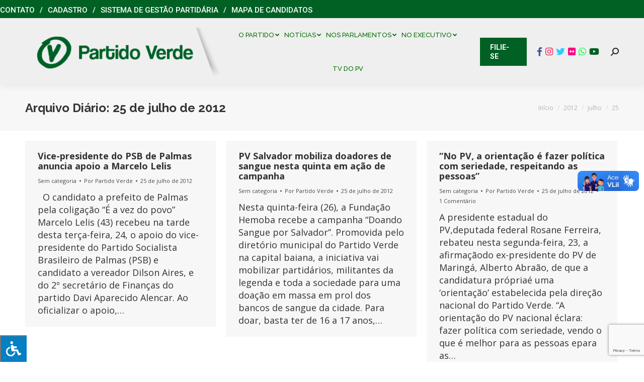

--- FILE ---
content_type: text/html; charset=utf-8
request_url: https://www.google.com/recaptcha/api2/anchor?ar=1&k=6LeknbIUAAAAAAQX85YS76GFGPkbgvfvwRc2_wsp&co=aHR0cHM6Ly9wdi5vcmcuYnI6NDQz&hl=en&v=PoyoqOPhxBO7pBk68S4YbpHZ&size=invisible&anchor-ms=20000&execute-ms=30000&cb=eng8g87hrr50
body_size: 48620
content:
<!DOCTYPE HTML><html dir="ltr" lang="en"><head><meta http-equiv="Content-Type" content="text/html; charset=UTF-8">
<meta http-equiv="X-UA-Compatible" content="IE=edge">
<title>reCAPTCHA</title>
<style type="text/css">
/* cyrillic-ext */
@font-face {
  font-family: 'Roboto';
  font-style: normal;
  font-weight: 400;
  font-stretch: 100%;
  src: url(//fonts.gstatic.com/s/roboto/v48/KFO7CnqEu92Fr1ME7kSn66aGLdTylUAMa3GUBHMdazTgWw.woff2) format('woff2');
  unicode-range: U+0460-052F, U+1C80-1C8A, U+20B4, U+2DE0-2DFF, U+A640-A69F, U+FE2E-FE2F;
}
/* cyrillic */
@font-face {
  font-family: 'Roboto';
  font-style: normal;
  font-weight: 400;
  font-stretch: 100%;
  src: url(//fonts.gstatic.com/s/roboto/v48/KFO7CnqEu92Fr1ME7kSn66aGLdTylUAMa3iUBHMdazTgWw.woff2) format('woff2');
  unicode-range: U+0301, U+0400-045F, U+0490-0491, U+04B0-04B1, U+2116;
}
/* greek-ext */
@font-face {
  font-family: 'Roboto';
  font-style: normal;
  font-weight: 400;
  font-stretch: 100%;
  src: url(//fonts.gstatic.com/s/roboto/v48/KFO7CnqEu92Fr1ME7kSn66aGLdTylUAMa3CUBHMdazTgWw.woff2) format('woff2');
  unicode-range: U+1F00-1FFF;
}
/* greek */
@font-face {
  font-family: 'Roboto';
  font-style: normal;
  font-weight: 400;
  font-stretch: 100%;
  src: url(//fonts.gstatic.com/s/roboto/v48/KFO7CnqEu92Fr1ME7kSn66aGLdTylUAMa3-UBHMdazTgWw.woff2) format('woff2');
  unicode-range: U+0370-0377, U+037A-037F, U+0384-038A, U+038C, U+038E-03A1, U+03A3-03FF;
}
/* math */
@font-face {
  font-family: 'Roboto';
  font-style: normal;
  font-weight: 400;
  font-stretch: 100%;
  src: url(//fonts.gstatic.com/s/roboto/v48/KFO7CnqEu92Fr1ME7kSn66aGLdTylUAMawCUBHMdazTgWw.woff2) format('woff2');
  unicode-range: U+0302-0303, U+0305, U+0307-0308, U+0310, U+0312, U+0315, U+031A, U+0326-0327, U+032C, U+032F-0330, U+0332-0333, U+0338, U+033A, U+0346, U+034D, U+0391-03A1, U+03A3-03A9, U+03B1-03C9, U+03D1, U+03D5-03D6, U+03F0-03F1, U+03F4-03F5, U+2016-2017, U+2034-2038, U+203C, U+2040, U+2043, U+2047, U+2050, U+2057, U+205F, U+2070-2071, U+2074-208E, U+2090-209C, U+20D0-20DC, U+20E1, U+20E5-20EF, U+2100-2112, U+2114-2115, U+2117-2121, U+2123-214F, U+2190, U+2192, U+2194-21AE, U+21B0-21E5, U+21F1-21F2, U+21F4-2211, U+2213-2214, U+2216-22FF, U+2308-230B, U+2310, U+2319, U+231C-2321, U+2336-237A, U+237C, U+2395, U+239B-23B7, U+23D0, U+23DC-23E1, U+2474-2475, U+25AF, U+25B3, U+25B7, U+25BD, U+25C1, U+25CA, U+25CC, U+25FB, U+266D-266F, U+27C0-27FF, U+2900-2AFF, U+2B0E-2B11, U+2B30-2B4C, U+2BFE, U+3030, U+FF5B, U+FF5D, U+1D400-1D7FF, U+1EE00-1EEFF;
}
/* symbols */
@font-face {
  font-family: 'Roboto';
  font-style: normal;
  font-weight: 400;
  font-stretch: 100%;
  src: url(//fonts.gstatic.com/s/roboto/v48/KFO7CnqEu92Fr1ME7kSn66aGLdTylUAMaxKUBHMdazTgWw.woff2) format('woff2');
  unicode-range: U+0001-000C, U+000E-001F, U+007F-009F, U+20DD-20E0, U+20E2-20E4, U+2150-218F, U+2190, U+2192, U+2194-2199, U+21AF, U+21E6-21F0, U+21F3, U+2218-2219, U+2299, U+22C4-22C6, U+2300-243F, U+2440-244A, U+2460-24FF, U+25A0-27BF, U+2800-28FF, U+2921-2922, U+2981, U+29BF, U+29EB, U+2B00-2BFF, U+4DC0-4DFF, U+FFF9-FFFB, U+10140-1018E, U+10190-1019C, U+101A0, U+101D0-101FD, U+102E0-102FB, U+10E60-10E7E, U+1D2C0-1D2D3, U+1D2E0-1D37F, U+1F000-1F0FF, U+1F100-1F1AD, U+1F1E6-1F1FF, U+1F30D-1F30F, U+1F315, U+1F31C, U+1F31E, U+1F320-1F32C, U+1F336, U+1F378, U+1F37D, U+1F382, U+1F393-1F39F, U+1F3A7-1F3A8, U+1F3AC-1F3AF, U+1F3C2, U+1F3C4-1F3C6, U+1F3CA-1F3CE, U+1F3D4-1F3E0, U+1F3ED, U+1F3F1-1F3F3, U+1F3F5-1F3F7, U+1F408, U+1F415, U+1F41F, U+1F426, U+1F43F, U+1F441-1F442, U+1F444, U+1F446-1F449, U+1F44C-1F44E, U+1F453, U+1F46A, U+1F47D, U+1F4A3, U+1F4B0, U+1F4B3, U+1F4B9, U+1F4BB, U+1F4BF, U+1F4C8-1F4CB, U+1F4D6, U+1F4DA, U+1F4DF, U+1F4E3-1F4E6, U+1F4EA-1F4ED, U+1F4F7, U+1F4F9-1F4FB, U+1F4FD-1F4FE, U+1F503, U+1F507-1F50B, U+1F50D, U+1F512-1F513, U+1F53E-1F54A, U+1F54F-1F5FA, U+1F610, U+1F650-1F67F, U+1F687, U+1F68D, U+1F691, U+1F694, U+1F698, U+1F6AD, U+1F6B2, U+1F6B9-1F6BA, U+1F6BC, U+1F6C6-1F6CF, U+1F6D3-1F6D7, U+1F6E0-1F6EA, U+1F6F0-1F6F3, U+1F6F7-1F6FC, U+1F700-1F7FF, U+1F800-1F80B, U+1F810-1F847, U+1F850-1F859, U+1F860-1F887, U+1F890-1F8AD, U+1F8B0-1F8BB, U+1F8C0-1F8C1, U+1F900-1F90B, U+1F93B, U+1F946, U+1F984, U+1F996, U+1F9E9, U+1FA00-1FA6F, U+1FA70-1FA7C, U+1FA80-1FA89, U+1FA8F-1FAC6, U+1FACE-1FADC, U+1FADF-1FAE9, U+1FAF0-1FAF8, U+1FB00-1FBFF;
}
/* vietnamese */
@font-face {
  font-family: 'Roboto';
  font-style: normal;
  font-weight: 400;
  font-stretch: 100%;
  src: url(//fonts.gstatic.com/s/roboto/v48/KFO7CnqEu92Fr1ME7kSn66aGLdTylUAMa3OUBHMdazTgWw.woff2) format('woff2');
  unicode-range: U+0102-0103, U+0110-0111, U+0128-0129, U+0168-0169, U+01A0-01A1, U+01AF-01B0, U+0300-0301, U+0303-0304, U+0308-0309, U+0323, U+0329, U+1EA0-1EF9, U+20AB;
}
/* latin-ext */
@font-face {
  font-family: 'Roboto';
  font-style: normal;
  font-weight: 400;
  font-stretch: 100%;
  src: url(//fonts.gstatic.com/s/roboto/v48/KFO7CnqEu92Fr1ME7kSn66aGLdTylUAMa3KUBHMdazTgWw.woff2) format('woff2');
  unicode-range: U+0100-02BA, U+02BD-02C5, U+02C7-02CC, U+02CE-02D7, U+02DD-02FF, U+0304, U+0308, U+0329, U+1D00-1DBF, U+1E00-1E9F, U+1EF2-1EFF, U+2020, U+20A0-20AB, U+20AD-20C0, U+2113, U+2C60-2C7F, U+A720-A7FF;
}
/* latin */
@font-face {
  font-family: 'Roboto';
  font-style: normal;
  font-weight: 400;
  font-stretch: 100%;
  src: url(//fonts.gstatic.com/s/roboto/v48/KFO7CnqEu92Fr1ME7kSn66aGLdTylUAMa3yUBHMdazQ.woff2) format('woff2');
  unicode-range: U+0000-00FF, U+0131, U+0152-0153, U+02BB-02BC, U+02C6, U+02DA, U+02DC, U+0304, U+0308, U+0329, U+2000-206F, U+20AC, U+2122, U+2191, U+2193, U+2212, U+2215, U+FEFF, U+FFFD;
}
/* cyrillic-ext */
@font-face {
  font-family: 'Roboto';
  font-style: normal;
  font-weight: 500;
  font-stretch: 100%;
  src: url(//fonts.gstatic.com/s/roboto/v48/KFO7CnqEu92Fr1ME7kSn66aGLdTylUAMa3GUBHMdazTgWw.woff2) format('woff2');
  unicode-range: U+0460-052F, U+1C80-1C8A, U+20B4, U+2DE0-2DFF, U+A640-A69F, U+FE2E-FE2F;
}
/* cyrillic */
@font-face {
  font-family: 'Roboto';
  font-style: normal;
  font-weight: 500;
  font-stretch: 100%;
  src: url(//fonts.gstatic.com/s/roboto/v48/KFO7CnqEu92Fr1ME7kSn66aGLdTylUAMa3iUBHMdazTgWw.woff2) format('woff2');
  unicode-range: U+0301, U+0400-045F, U+0490-0491, U+04B0-04B1, U+2116;
}
/* greek-ext */
@font-face {
  font-family: 'Roboto';
  font-style: normal;
  font-weight: 500;
  font-stretch: 100%;
  src: url(//fonts.gstatic.com/s/roboto/v48/KFO7CnqEu92Fr1ME7kSn66aGLdTylUAMa3CUBHMdazTgWw.woff2) format('woff2');
  unicode-range: U+1F00-1FFF;
}
/* greek */
@font-face {
  font-family: 'Roboto';
  font-style: normal;
  font-weight: 500;
  font-stretch: 100%;
  src: url(//fonts.gstatic.com/s/roboto/v48/KFO7CnqEu92Fr1ME7kSn66aGLdTylUAMa3-UBHMdazTgWw.woff2) format('woff2');
  unicode-range: U+0370-0377, U+037A-037F, U+0384-038A, U+038C, U+038E-03A1, U+03A3-03FF;
}
/* math */
@font-face {
  font-family: 'Roboto';
  font-style: normal;
  font-weight: 500;
  font-stretch: 100%;
  src: url(//fonts.gstatic.com/s/roboto/v48/KFO7CnqEu92Fr1ME7kSn66aGLdTylUAMawCUBHMdazTgWw.woff2) format('woff2');
  unicode-range: U+0302-0303, U+0305, U+0307-0308, U+0310, U+0312, U+0315, U+031A, U+0326-0327, U+032C, U+032F-0330, U+0332-0333, U+0338, U+033A, U+0346, U+034D, U+0391-03A1, U+03A3-03A9, U+03B1-03C9, U+03D1, U+03D5-03D6, U+03F0-03F1, U+03F4-03F5, U+2016-2017, U+2034-2038, U+203C, U+2040, U+2043, U+2047, U+2050, U+2057, U+205F, U+2070-2071, U+2074-208E, U+2090-209C, U+20D0-20DC, U+20E1, U+20E5-20EF, U+2100-2112, U+2114-2115, U+2117-2121, U+2123-214F, U+2190, U+2192, U+2194-21AE, U+21B0-21E5, U+21F1-21F2, U+21F4-2211, U+2213-2214, U+2216-22FF, U+2308-230B, U+2310, U+2319, U+231C-2321, U+2336-237A, U+237C, U+2395, U+239B-23B7, U+23D0, U+23DC-23E1, U+2474-2475, U+25AF, U+25B3, U+25B7, U+25BD, U+25C1, U+25CA, U+25CC, U+25FB, U+266D-266F, U+27C0-27FF, U+2900-2AFF, U+2B0E-2B11, U+2B30-2B4C, U+2BFE, U+3030, U+FF5B, U+FF5D, U+1D400-1D7FF, U+1EE00-1EEFF;
}
/* symbols */
@font-face {
  font-family: 'Roboto';
  font-style: normal;
  font-weight: 500;
  font-stretch: 100%;
  src: url(//fonts.gstatic.com/s/roboto/v48/KFO7CnqEu92Fr1ME7kSn66aGLdTylUAMaxKUBHMdazTgWw.woff2) format('woff2');
  unicode-range: U+0001-000C, U+000E-001F, U+007F-009F, U+20DD-20E0, U+20E2-20E4, U+2150-218F, U+2190, U+2192, U+2194-2199, U+21AF, U+21E6-21F0, U+21F3, U+2218-2219, U+2299, U+22C4-22C6, U+2300-243F, U+2440-244A, U+2460-24FF, U+25A0-27BF, U+2800-28FF, U+2921-2922, U+2981, U+29BF, U+29EB, U+2B00-2BFF, U+4DC0-4DFF, U+FFF9-FFFB, U+10140-1018E, U+10190-1019C, U+101A0, U+101D0-101FD, U+102E0-102FB, U+10E60-10E7E, U+1D2C0-1D2D3, U+1D2E0-1D37F, U+1F000-1F0FF, U+1F100-1F1AD, U+1F1E6-1F1FF, U+1F30D-1F30F, U+1F315, U+1F31C, U+1F31E, U+1F320-1F32C, U+1F336, U+1F378, U+1F37D, U+1F382, U+1F393-1F39F, U+1F3A7-1F3A8, U+1F3AC-1F3AF, U+1F3C2, U+1F3C4-1F3C6, U+1F3CA-1F3CE, U+1F3D4-1F3E0, U+1F3ED, U+1F3F1-1F3F3, U+1F3F5-1F3F7, U+1F408, U+1F415, U+1F41F, U+1F426, U+1F43F, U+1F441-1F442, U+1F444, U+1F446-1F449, U+1F44C-1F44E, U+1F453, U+1F46A, U+1F47D, U+1F4A3, U+1F4B0, U+1F4B3, U+1F4B9, U+1F4BB, U+1F4BF, U+1F4C8-1F4CB, U+1F4D6, U+1F4DA, U+1F4DF, U+1F4E3-1F4E6, U+1F4EA-1F4ED, U+1F4F7, U+1F4F9-1F4FB, U+1F4FD-1F4FE, U+1F503, U+1F507-1F50B, U+1F50D, U+1F512-1F513, U+1F53E-1F54A, U+1F54F-1F5FA, U+1F610, U+1F650-1F67F, U+1F687, U+1F68D, U+1F691, U+1F694, U+1F698, U+1F6AD, U+1F6B2, U+1F6B9-1F6BA, U+1F6BC, U+1F6C6-1F6CF, U+1F6D3-1F6D7, U+1F6E0-1F6EA, U+1F6F0-1F6F3, U+1F6F7-1F6FC, U+1F700-1F7FF, U+1F800-1F80B, U+1F810-1F847, U+1F850-1F859, U+1F860-1F887, U+1F890-1F8AD, U+1F8B0-1F8BB, U+1F8C0-1F8C1, U+1F900-1F90B, U+1F93B, U+1F946, U+1F984, U+1F996, U+1F9E9, U+1FA00-1FA6F, U+1FA70-1FA7C, U+1FA80-1FA89, U+1FA8F-1FAC6, U+1FACE-1FADC, U+1FADF-1FAE9, U+1FAF0-1FAF8, U+1FB00-1FBFF;
}
/* vietnamese */
@font-face {
  font-family: 'Roboto';
  font-style: normal;
  font-weight: 500;
  font-stretch: 100%;
  src: url(//fonts.gstatic.com/s/roboto/v48/KFO7CnqEu92Fr1ME7kSn66aGLdTylUAMa3OUBHMdazTgWw.woff2) format('woff2');
  unicode-range: U+0102-0103, U+0110-0111, U+0128-0129, U+0168-0169, U+01A0-01A1, U+01AF-01B0, U+0300-0301, U+0303-0304, U+0308-0309, U+0323, U+0329, U+1EA0-1EF9, U+20AB;
}
/* latin-ext */
@font-face {
  font-family: 'Roboto';
  font-style: normal;
  font-weight: 500;
  font-stretch: 100%;
  src: url(//fonts.gstatic.com/s/roboto/v48/KFO7CnqEu92Fr1ME7kSn66aGLdTylUAMa3KUBHMdazTgWw.woff2) format('woff2');
  unicode-range: U+0100-02BA, U+02BD-02C5, U+02C7-02CC, U+02CE-02D7, U+02DD-02FF, U+0304, U+0308, U+0329, U+1D00-1DBF, U+1E00-1E9F, U+1EF2-1EFF, U+2020, U+20A0-20AB, U+20AD-20C0, U+2113, U+2C60-2C7F, U+A720-A7FF;
}
/* latin */
@font-face {
  font-family: 'Roboto';
  font-style: normal;
  font-weight: 500;
  font-stretch: 100%;
  src: url(//fonts.gstatic.com/s/roboto/v48/KFO7CnqEu92Fr1ME7kSn66aGLdTylUAMa3yUBHMdazQ.woff2) format('woff2');
  unicode-range: U+0000-00FF, U+0131, U+0152-0153, U+02BB-02BC, U+02C6, U+02DA, U+02DC, U+0304, U+0308, U+0329, U+2000-206F, U+20AC, U+2122, U+2191, U+2193, U+2212, U+2215, U+FEFF, U+FFFD;
}
/* cyrillic-ext */
@font-face {
  font-family: 'Roboto';
  font-style: normal;
  font-weight: 900;
  font-stretch: 100%;
  src: url(//fonts.gstatic.com/s/roboto/v48/KFO7CnqEu92Fr1ME7kSn66aGLdTylUAMa3GUBHMdazTgWw.woff2) format('woff2');
  unicode-range: U+0460-052F, U+1C80-1C8A, U+20B4, U+2DE0-2DFF, U+A640-A69F, U+FE2E-FE2F;
}
/* cyrillic */
@font-face {
  font-family: 'Roboto';
  font-style: normal;
  font-weight: 900;
  font-stretch: 100%;
  src: url(//fonts.gstatic.com/s/roboto/v48/KFO7CnqEu92Fr1ME7kSn66aGLdTylUAMa3iUBHMdazTgWw.woff2) format('woff2');
  unicode-range: U+0301, U+0400-045F, U+0490-0491, U+04B0-04B1, U+2116;
}
/* greek-ext */
@font-face {
  font-family: 'Roboto';
  font-style: normal;
  font-weight: 900;
  font-stretch: 100%;
  src: url(//fonts.gstatic.com/s/roboto/v48/KFO7CnqEu92Fr1ME7kSn66aGLdTylUAMa3CUBHMdazTgWw.woff2) format('woff2');
  unicode-range: U+1F00-1FFF;
}
/* greek */
@font-face {
  font-family: 'Roboto';
  font-style: normal;
  font-weight: 900;
  font-stretch: 100%;
  src: url(//fonts.gstatic.com/s/roboto/v48/KFO7CnqEu92Fr1ME7kSn66aGLdTylUAMa3-UBHMdazTgWw.woff2) format('woff2');
  unicode-range: U+0370-0377, U+037A-037F, U+0384-038A, U+038C, U+038E-03A1, U+03A3-03FF;
}
/* math */
@font-face {
  font-family: 'Roboto';
  font-style: normal;
  font-weight: 900;
  font-stretch: 100%;
  src: url(//fonts.gstatic.com/s/roboto/v48/KFO7CnqEu92Fr1ME7kSn66aGLdTylUAMawCUBHMdazTgWw.woff2) format('woff2');
  unicode-range: U+0302-0303, U+0305, U+0307-0308, U+0310, U+0312, U+0315, U+031A, U+0326-0327, U+032C, U+032F-0330, U+0332-0333, U+0338, U+033A, U+0346, U+034D, U+0391-03A1, U+03A3-03A9, U+03B1-03C9, U+03D1, U+03D5-03D6, U+03F0-03F1, U+03F4-03F5, U+2016-2017, U+2034-2038, U+203C, U+2040, U+2043, U+2047, U+2050, U+2057, U+205F, U+2070-2071, U+2074-208E, U+2090-209C, U+20D0-20DC, U+20E1, U+20E5-20EF, U+2100-2112, U+2114-2115, U+2117-2121, U+2123-214F, U+2190, U+2192, U+2194-21AE, U+21B0-21E5, U+21F1-21F2, U+21F4-2211, U+2213-2214, U+2216-22FF, U+2308-230B, U+2310, U+2319, U+231C-2321, U+2336-237A, U+237C, U+2395, U+239B-23B7, U+23D0, U+23DC-23E1, U+2474-2475, U+25AF, U+25B3, U+25B7, U+25BD, U+25C1, U+25CA, U+25CC, U+25FB, U+266D-266F, U+27C0-27FF, U+2900-2AFF, U+2B0E-2B11, U+2B30-2B4C, U+2BFE, U+3030, U+FF5B, U+FF5D, U+1D400-1D7FF, U+1EE00-1EEFF;
}
/* symbols */
@font-face {
  font-family: 'Roboto';
  font-style: normal;
  font-weight: 900;
  font-stretch: 100%;
  src: url(//fonts.gstatic.com/s/roboto/v48/KFO7CnqEu92Fr1ME7kSn66aGLdTylUAMaxKUBHMdazTgWw.woff2) format('woff2');
  unicode-range: U+0001-000C, U+000E-001F, U+007F-009F, U+20DD-20E0, U+20E2-20E4, U+2150-218F, U+2190, U+2192, U+2194-2199, U+21AF, U+21E6-21F0, U+21F3, U+2218-2219, U+2299, U+22C4-22C6, U+2300-243F, U+2440-244A, U+2460-24FF, U+25A0-27BF, U+2800-28FF, U+2921-2922, U+2981, U+29BF, U+29EB, U+2B00-2BFF, U+4DC0-4DFF, U+FFF9-FFFB, U+10140-1018E, U+10190-1019C, U+101A0, U+101D0-101FD, U+102E0-102FB, U+10E60-10E7E, U+1D2C0-1D2D3, U+1D2E0-1D37F, U+1F000-1F0FF, U+1F100-1F1AD, U+1F1E6-1F1FF, U+1F30D-1F30F, U+1F315, U+1F31C, U+1F31E, U+1F320-1F32C, U+1F336, U+1F378, U+1F37D, U+1F382, U+1F393-1F39F, U+1F3A7-1F3A8, U+1F3AC-1F3AF, U+1F3C2, U+1F3C4-1F3C6, U+1F3CA-1F3CE, U+1F3D4-1F3E0, U+1F3ED, U+1F3F1-1F3F3, U+1F3F5-1F3F7, U+1F408, U+1F415, U+1F41F, U+1F426, U+1F43F, U+1F441-1F442, U+1F444, U+1F446-1F449, U+1F44C-1F44E, U+1F453, U+1F46A, U+1F47D, U+1F4A3, U+1F4B0, U+1F4B3, U+1F4B9, U+1F4BB, U+1F4BF, U+1F4C8-1F4CB, U+1F4D6, U+1F4DA, U+1F4DF, U+1F4E3-1F4E6, U+1F4EA-1F4ED, U+1F4F7, U+1F4F9-1F4FB, U+1F4FD-1F4FE, U+1F503, U+1F507-1F50B, U+1F50D, U+1F512-1F513, U+1F53E-1F54A, U+1F54F-1F5FA, U+1F610, U+1F650-1F67F, U+1F687, U+1F68D, U+1F691, U+1F694, U+1F698, U+1F6AD, U+1F6B2, U+1F6B9-1F6BA, U+1F6BC, U+1F6C6-1F6CF, U+1F6D3-1F6D7, U+1F6E0-1F6EA, U+1F6F0-1F6F3, U+1F6F7-1F6FC, U+1F700-1F7FF, U+1F800-1F80B, U+1F810-1F847, U+1F850-1F859, U+1F860-1F887, U+1F890-1F8AD, U+1F8B0-1F8BB, U+1F8C0-1F8C1, U+1F900-1F90B, U+1F93B, U+1F946, U+1F984, U+1F996, U+1F9E9, U+1FA00-1FA6F, U+1FA70-1FA7C, U+1FA80-1FA89, U+1FA8F-1FAC6, U+1FACE-1FADC, U+1FADF-1FAE9, U+1FAF0-1FAF8, U+1FB00-1FBFF;
}
/* vietnamese */
@font-face {
  font-family: 'Roboto';
  font-style: normal;
  font-weight: 900;
  font-stretch: 100%;
  src: url(//fonts.gstatic.com/s/roboto/v48/KFO7CnqEu92Fr1ME7kSn66aGLdTylUAMa3OUBHMdazTgWw.woff2) format('woff2');
  unicode-range: U+0102-0103, U+0110-0111, U+0128-0129, U+0168-0169, U+01A0-01A1, U+01AF-01B0, U+0300-0301, U+0303-0304, U+0308-0309, U+0323, U+0329, U+1EA0-1EF9, U+20AB;
}
/* latin-ext */
@font-face {
  font-family: 'Roboto';
  font-style: normal;
  font-weight: 900;
  font-stretch: 100%;
  src: url(//fonts.gstatic.com/s/roboto/v48/KFO7CnqEu92Fr1ME7kSn66aGLdTylUAMa3KUBHMdazTgWw.woff2) format('woff2');
  unicode-range: U+0100-02BA, U+02BD-02C5, U+02C7-02CC, U+02CE-02D7, U+02DD-02FF, U+0304, U+0308, U+0329, U+1D00-1DBF, U+1E00-1E9F, U+1EF2-1EFF, U+2020, U+20A0-20AB, U+20AD-20C0, U+2113, U+2C60-2C7F, U+A720-A7FF;
}
/* latin */
@font-face {
  font-family: 'Roboto';
  font-style: normal;
  font-weight: 900;
  font-stretch: 100%;
  src: url(//fonts.gstatic.com/s/roboto/v48/KFO7CnqEu92Fr1ME7kSn66aGLdTylUAMa3yUBHMdazQ.woff2) format('woff2');
  unicode-range: U+0000-00FF, U+0131, U+0152-0153, U+02BB-02BC, U+02C6, U+02DA, U+02DC, U+0304, U+0308, U+0329, U+2000-206F, U+20AC, U+2122, U+2191, U+2193, U+2212, U+2215, U+FEFF, U+FFFD;
}

</style>
<link rel="stylesheet" type="text/css" href="https://www.gstatic.com/recaptcha/releases/PoyoqOPhxBO7pBk68S4YbpHZ/styles__ltr.css">
<script nonce="JeX_sURQ3utn9fh_nRn3zQ" type="text/javascript">window['__recaptcha_api'] = 'https://www.google.com/recaptcha/api2/';</script>
<script type="text/javascript" src="https://www.gstatic.com/recaptcha/releases/PoyoqOPhxBO7pBk68S4YbpHZ/recaptcha__en.js" nonce="JeX_sURQ3utn9fh_nRn3zQ">
      
    </script></head>
<body><div id="rc-anchor-alert" class="rc-anchor-alert"></div>
<input type="hidden" id="recaptcha-token" value="[base64]">
<script type="text/javascript" nonce="JeX_sURQ3utn9fh_nRn3zQ">
      recaptcha.anchor.Main.init("[\x22ainput\x22,[\x22bgdata\x22,\x22\x22,\[base64]/[base64]/[base64]/bmV3IHJbeF0oY1swXSk6RT09Mj9uZXcgclt4XShjWzBdLGNbMV0pOkU9PTM/bmV3IHJbeF0oY1swXSxjWzFdLGNbMl0pOkU9PTQ/[base64]/[base64]/[base64]/[base64]/[base64]/[base64]/[base64]/[base64]\x22,\[base64]\\u003d\\u003d\x22,\x22wpLDrcOgwqvCrsOew6XDp8O9GMKsVnnDrsKiRn4Dw7nDjy7CosK9BsKywrpFwoDCocOIw6YswqTConAZH8Otw4IfN08hXUERVH4XWsOMw494dRnDrXrCmRUwIV/[base64]/[base64]/[base64]/[base64]/DsmzDpDbDjVRqw4rCnCHDuMOsw7jCoijCisOTcghAwodvw4EGwoLDmsO7dTxRwpIPwrhGfsKrYcOpU8OlZXBlb8KdLTvDsMO9Q8KkQyVBwp/Du8Ohw5vDs8KEJnsMw7g4KBXDlkTDqcObN8KOwrDDlRfDtcOXw6VBw5UJwqx4wqpWw6DCvwpnw40tQyB0wpPDqcK+w7PCtsKhwoDDk8Kkw6QHSUEYUcKFw5ZPN2JcJxdkH13DkMKBwqU/[base64]/CngJwwpBZwr7DgsKeMQoqLMKVTMOodMO7wofDu8Orw4nCsVnDrCN1KsOCX8KYf8KeQsO/w4vDsFspwpvCnkt2wokYw4MnwpvChsKywp3Dj37ChHHDtMO9Kz/ClynCtcO2LUgow511w6LDlcOrw6hgFwLCr8OjNm9YKR07KMKtwoNgwpJUGC52w4J0wrrCg8Omw7HDs8Oawp9ISMKvwpYDw5/DqMOxw4hDa8ONXiLDusOAwqNWKcOBw7PCt8OFcsOdw5ZAw4Blw4A+wrHDqcK5w4gcwpHCsnHDmG0kw63DhxLCqB5mfnbClFTDp8Otw77CmVvCmcOww6TChUTDhMOMJsO/w6/Cv8KwbRNCw5PDsMOHZhvDoF9cwqrDnAQqw7MVAUfCqRN0w65NDwvDh0rDvlPCqwJ0Zw8MRsOow7ZGRsKtPzbCo8OpwpfDrcOTYsOvYcKhwpfDhD7Dn8OoZWtGw4/Djz3DhMK3L8OPB8KMw5LCt8KfTsK0wrrChsOnMsKUw6zCj8K6w5fCpsOxUnFVwovCnVnDo8Kqw4IHW8Kww4kLTcOePMKALgrCssKxFcO2Y8Ksw40MXcOVw4TCgGolwrc9NWwnJMOtDD3CmFdXH8KHXMK7w5vDiW3DgVjDt2FDw67CrDpvwqHCtAApHT/DicKNw5csw5E2HD3ChzF3w47CtGscL0HDmMOKw5LDqCoLScKXw5ldw7nCucKCw4vDkMKOIMOswpY1PMOSccKAc8OPE34xwrPCtcKnPsKZVz5YEMOeEDbCjcOPw7UgfhPDjk7CnRTCvcOjw7HDmV3CpSDCi8OmwqAvw5hEwqEjwpTCmMK6w63CmThDw65xS1/DocKDwqpFVVoHUlhLYUnDgcKgUgYPAylubMOzIcO6NcKZTxfClMObPSbDmMKvDsK5w7jDljNbLRE+wogpY8O5wprCtR9PJMKfWwLDqMOhwqV2w5M1BsOIJyrDlSDCkRgUw6sNw4TDhcK5w6/Co1A0DHxAcsOiFMOFJcODw5nDtwxmwprCrsOoWTsZe8OWfcOqwrPDl8ODHzvDhsKJw5wTw74gaTfDgsK2TznCoHJ+w4jCrMK+U8KMwrTCpW01w7DDpcKCDMOvPMOmwrUNEkvCtj8WTWlowpDClyo1HcKyw6fCrAPDo8OowocPFy7Clm/CqcOowrpIIGIywpc0R0zCtjHCm8OHawk1wqbDg0sBQVEid2oBaTnDgwRJw6kaw6VFAsK4w5haY8OtZMKPwrJTw44ZdSN2w4LDm2JYw6dcL8Ojw7cQwqnDnAnCvR1AV8OVw4RQwpYeXMKfwo/DhSvDkSTDgsKMw4fDlVlVXxhPwrTDpTM1w7vCgznCp1HCsm8HwqhmV8Knw7IBwqF2w5I6OMKnw63ClsK+w6BOWmLDmsOwZQ8HGcOUDMOMdyPDjsOudMK9FAUsZsOUHjnDg8OIw7jDg8K1ESbDjsO+w7XDrcK6BTsowqvCu2fCsEARwpgNKMKnw4k/[base64]/[base64]/CkAPCnT0nw7HDukknT8Opwq/DiFIqHjsew43DjcONOBAcasKJFsKgwp/DvH7DrsOVaMOQw5lqwpTCsMODw6LDl2LDq2bDusO6w7zCq2/Cu0rDscO3w7IEw7s6wqZIbk4ww7fDqcOqw4kKwrPCisKuVMOMw4ppGMOdwqcBI0XDonVFw7ZYw7QVw5c7wo7Cv8O3PVrClknDvw/CiRrDi8Kfw4jDiMKPT8OWWMKdflhzwp5Pw4vCiWXDlMKdKMO+w6l8w6bDqik2PxrDihXCvHhnwqbDh2giRTnDq8ODaRNSwp9mSMKDAXrCsD8qLsOCw5Jyw7HDtcKbSwLDl8KywotaAsOcWlfDsQQ+wqJww7JkIWcswp/[base64]/M1/CiD3Dp8K5w4VawoAAwqLDpnLDiWkywqXClsKZwqFVLsKVTsO3PQPCscK9EA0Xw71mGE15blbCgcKdwol6b3R4C8Kuw6/CrEPDkcKawrhPwopAw7XDmsKcXGY1XsOeJRXCpm3DrcOQw6oEJ3/[base64]/wpTCv8KzwrVdVDXClsOLwoLCnUrDuQ3DqsK3DcK0wqjCl2HDm0jCsnLCnGljwrM9dcKlw6fCpMOEw5YjwpjDv8OkMgNyw6hQdsOge34Dwocjw4fDs1pCeg/CijbCp8Ksw6RYT8OLwpIpw7oZw4fDhsKwAFpxwo7CnGo+fcO7OcKPPMORwoHCgQUYXMOjwoPDqMOzHxIiw53DucOywrttRcOww6XCqBYxaUDDhRjDmcOJw5Y7w6nDnMKGwpnDhhbDql3Clg7DjsKaw7NKw78yVMK+woR/YDgYW8KnJElpAsKrwpVQw5rCohDDs2rDk2nDvsKawr3CoyDDn8O6wqTDjkjDr8Oyw5LCr3wgw5IBw7wkw5BQcisSAsKswrA1woTClcOxw67CtcKueDzCksKGaDcUZsK3asO4CsOiw6pjE8KLwqUuDB/Dv8KDwqzChTN/wrrDowjDphjCoio9eHNhwoLCm1TDhsKqfsOgwrwyD8K+FsOIwp3CghdOd3J1IsKRw7IZwp9JwrZJw6zDsRzDv8OCwr8ow7bCtBYNw5s4acOUJWnCrMKxw7fDqybDtMKDw7/[base64]/Sn/Ck1vCu1ZqFRocw70sQ8OFAsKDw4zDlkvDuzDDlU9XKX5Hwph9G8KWw7s0w7w7ZQ5wE8OOU2DCkcO3QEM+woPDsV/CnnDDkhHCrGl4YExaw7wOw43DnWXCuF/CrMO3wqE6w4jCi1wITRJGwq3CiFElDjBFJBnCr8Kaw5U/[base64]/[base64]/[base64]/DpsKeGsOTUn9fP3UxwonChSdaw6LDvsO8ZsOvw6LDkFpgw4B1QsKmw6wqJjNoIw3CpVzCtW5yBsOBw4J8QMOowrBzaD7CqDAQw57DnsOVPcOcCcKGdcOcwqbCn8KFw4trwphSTcOcd0bCmhY3w43CvDXDvT4tw6cJTcO/w4k/w5rDucK5w70AfxZVwqTCusO6N1fCpMKIQsKew7E8w4MMEsOFBMOwH8Kvw6ELXcOpFi7CiX4AZFMdw5TCoU4FwqXDo8KQfMKNVcOdwonDvcO0G03DkcO/LlIbw7DCmsOgEcK5A3bCk8KKfS/DvMKvwqRdwpUzw7XDvcKLGl9SKcOqVlHCuE9VW8KCNjLCtcKLwq5AQzPCjQHCkCXCvE/DmW0Lw75fwpbCpkDCoFFycMODVRgPw5vDssK+PlrCsiLCgcOxwqNew7o5wqk0SgXDhyPCpMK1w4RGwrUcM2sow4YzK8OBcsKqZ8OowqUzw4PDvQRjw7PDgcKXG0PCk8KEwqdbwo7CkcOmAMKVQwTCu2PDtBfChUnCjyDDvmtVwpxywqbDo8OJw6sCwqs6I8OsGDB6w4/ChcOow5nDnEdIw6Y9wprCtcO6w6k1bH3ClMK0UsKaw7Efw6/[base64]/[base64]/w5FZQsO0bsO8J3LDpsOsw54nO8K0KQNUa8OdLzfDmCUJwrghOcOpFMO3wpBJfxM4csKvLQ7DvhxKXQnCsXHCqjk9SMKywqbClsKXSX9zwpkyw6ZOw5UNHRsLw7BtwpfCgGbCm8KnOkQuGcOhOyd2wrgheVwmDjpDRgseSsKUSMOMWcOHBAfCiw3DrnBDw7QATDshwr/DsMKrw53DusKbQVvDtjFpwrd2w6JPCcKKTlfDn141ScKsB8Kcw5bCpsKHVG9IMsOHMFh/w5TClVowPVVQY1JTbEg+RMKJUMKKwoQkGMOiKsO5PsKDAcOmEcOtJsKDLsOAw7IgwogFDMOWw49YGycNR0RyIcOGZT0NUExXwoHCisOSw5M6wpNkw4Y1wqFBGjEjSUPDgsK1w5QeeznDocKmWcO9w5PDkcOTHcK4WhjCj1/Cmhp0w7LCiMO6XhHCpsOmV8KNwoYHw47DuhgWwrVSAEgiwpvDiWXCmMOsF8Ohw6/Dk8KVwqnCtTvDpcK2WMO9wr4Zw7bDgcKzworDh8K3U8KidV9fd8K/EC7DijbDscKmPMOMwrPDvsOnOx0TwqPDl8OjwoYrw5XCgRvDucObw47DmMOKw7/[base64]/Cjn5rfMOBV8OTTwAuw6PDkHVQw5RrC8KQAsONGU/Dh0slC8OGwoXCry3CjcOnaMO4RnM/JHwUwrQGIhjDtzgXw7bDhD/ClXFsSDXDuFDCmcOlw6A/wobDscKkLcKVGAR+AsO1wrIKaEHCjsKxZMK8wo/Dgh9SAMOGw7QCYMKww6EAWSJ9wpdMw7zDtWpgUcOkw4/Dr8OAMMKyw5dswppkwo1Vw5JFKw8mworCoMOxciXCpTMfcMOVOMOwLMKIw54MFjLDp8ORwobCksKQw6DCnzTComjDtxHDlDLCuzLCg8KOwo3CtFrDhXpPU8OIw7XCtwnDsGXDt3Viw7Urwr/CvcKSw4TDoyIqesOtw6nDh8KeVcOKwo3DmsKTwpTCqQBZw6ZzwoZVw7VdwqvCphNvw4l0HwHDhcOEEjXDpkXDu8OmQsOMw45uw6IrOcO2wqPDu8OWTXbDqzk4NDzDlARywq4/w47DsEMNOS/[base64]/DiSQgfVd7wqEcHUvDqF/ChCt/ccOiwrkhw4XCoX3Dh3HClRvCjmHCvCnDkcK9d8KOTzEBw4IrLyk2wpMrwr0tF8KAbT8uZUobPTQTw6/DjWrDlifClMO7w749wos5w7zDiMKpwppxbsKKw5/Cv8OvBg/[base64]/Dv8OEw4I7w6g+wr05w5AKLwZBFMK8FsKfwpBdMEPDmTzDmMOWbWI7FMOsEFZ+w6MBwqrDi8O+w6nCl8O3L8KHesKJDFbDvcO1MMO1w5XDnsOUBcOow6PCu3XDm2jCpy7DhDM7D8KpG8K/V2DDnMKjDgcHwobClRHCiSMqwoXDocKOw6oMwrbCuMOUOMK4GcKeA8O2wrMlOwvCu192fUTClMOschE0LsKxwqYXwqYVT8Khw5psw5Vwwp5SH8OaHsKhw7cjCHVowpQpw4LCvMO9e8KgNj/CqsKXw4JHw7nCjsOce8OJwpDDgMOqwqd9w5XDsMOdRxbCrlNwwqvDmcOsJElndMKbWFXDlcOdwr50w7vDusOlwrwuwr7DtF1aw4Juwpobw6gNaB3DikLCuUHDl0vCp8OXN3/ClEhnWMKoajnCnsO2w4I4Ej9eIiodGsKQw5zClsO9PnDCtz0RSSkRY1rCmT1IUThgHhICccKiCG/Dj8OuFsKLwr3DucKIXEt9UwLCq8KbYMKgwqjDgHvDkHvDvcOpwqbClQ9sIsKow6TChA/[base64]/Dmld5wo/CkF98w4nChD4ewqARw4Uqw70Ow7VZw4c5CcKUw6PDpWzCr8KlYMKCY8KLwrzDkRh4Vh8yV8KHw5LCk8OWBsOXwr5iwptDBgNKwo/Dg14dw4rCmApbw6nCtUBMwpsaw7rDjBcNwr0bw4zCk8Khfn7DtFlXI8OXdsKWwqfCl8OfNTUKMcKiw5DCphrCk8Kxw4jDuMO9JsKTFT1FQCwZw4jCv3Rnw6PCh8KJwoQ6wqocwrvCig3DmsOKRMKJwpp0UxFdFcO+woM0w4HCtsOXwpVqKsKRIsO/FXDDncOVw6nDhFPDoMKjfsO9IcOWJU8UcUM2w41bw4NZw7jDiwHCpAklUcO8ND3DgyhUUMKkw6TDh2RkwoTDlEQ8bRXCrw7Dsmltw6xLS8O1Zxwvw4FASkpxwrjCq0vDgMO/w5ZKIsO5OcOZHsKRw5g4QcKiw5LDvMOYXcKfw6zCksOfJFfChsKkw6g7BUjCoTTDgyMjC8K4dgomwp/CmnHCi8ObP3XCl0Zfw44TwrLCnsK1w4LCjcKfeTLDs1bCq8KXw7/CrcO4eMOBw4wPwrLCvsKLL0s5YwwTBcKrwpfChE/DkGLDsiJtwq5/wpvCpsOnVsKTKC/Cr14JOMK6wpPCiVwrQlkbw5bCnhpjwoRXYTjCoyzCkyBYEMOAwpPCnMK/w44PX1LDlMOyw5rCt8O6DcOUNsOQcMKkw77Dt1TDuGTDsMOxDMKGKQPCrAs2L8OSwq4+HsOlwq09HcKuwpVxwp5IN8Ozwq7DusKgdhsjw6bDqsKOBBHDt1jCo8O2IxDDqBAVDFhzw5/Ck33DghjDkDMBf33DoCzCtEFIYxMjw7DDssOrYU7DpXFXESJVdMOswqXDgFVhwoI2w7QpwoMAwrLCtsK5Ly3DmcKHwpsfwrXDlGcbw5VqHG0uTHHCpW7Cj2w7w6AaecO+Ay0Iw7XCtcONwq/DgHwHDMKGwqxUVEsBwp7ClsKIwrPDvMO8w47CqsOvw7/DtsOGSFNXw6rCpBtCfxPDnMKSXcOBw4HDt8Otw4BTw67CocO2wp/Dn8KKREbChitXw7/CgnnCsnLDmcO0w5w8YMKnb8K3On3CoQ8qw6/Cm8OUwr56wrnDtsKewobCr1ATK8KSwp3ClMKpw7FyWsOjbnnCo8OIFgjCjcKgSsK+f3lwSXxDwo8tWWV/S8OgYcOvw6vCrsKUwoYNZMK9dMKUSRFqLMKyw7LDtmbDkFHDrWTCrndePcKLesKNw5V5w5QBwpFxJAHCt8KdbwXDrcK6aMKIw69kw4pGCcKhw7HCsMOswozDtEvDpcKTw5bCmMKqdjzCrykaKcOvwr3Dr8Oswq51GVs/fj/DqhQkwrHDkGd6w77DqcOnw6DCvMKbwrbDuUHCrcOhw5zDujLCl17Ci8KlNiBvwr1bc2LCisOgw6jCiATDnADDp8K4Yy9Nwrkzw7kwQxMef2kvThBaI8KDMsORL8O4wq3Cly/Ct8OWw55CSjtuOX/ClW9mw4HCrcOsw5zCkmZnw47DlAF9w6zCpFhtw7Eea8KcwrddMcKxw5MeBSExw6vDgndqK0IDWcOAw4FuQFcsEcK5YRXDmcOvKQ/CqMKJMsKcJlLDq8Kmw7pmN8Kyw4ZMwqzDjVxmw6rCuVfDhWvChMObw4LCmnV3OsODw7oSaTXDlMKpTUQ+w4pUI8OqQRtAF8O/wp1HccKFw6XDpHrCgcKhwqYqw490DcOHw5IuXHQgGTFkw4kaUy/[base64]/Csx/DjgHDjgvCo8Olwo1Hw5ESw53CkivCgsKqcsOAw5ccPi4Tw6FLw6NWe2sPRsKZw4VbwqrDmS4lwpbChUvCs2nCj1ZPwrDCosK8w5fCqAY/[base64]/Dq33DpsO5SmbDvMOSY8Kcw7rDpsOfw5jDgMKQwoNgw64Owqlbw6fDs1PCjEvDhF/Dm8Ksw7DDgQZAwq5lScKzN8KTHcOvw4fCmcK6f8KPwqx1LF10OsK2CcOnw5o+wpVMVsKAwrgcUitTw5FqeMKhwrcvwoTDrEFjaQbDu8OuworCusO9AW3CtcOowpUGwroewrluOcOON2JDJMObN8KDBMOHcgfCs2gfw57DnFoUw7htwqwcwqPCkWIdHsO1wrLDtVAkw7/CghzCkMK/JXzDmMO6aGd/fgRVA8KUw6fCtX3CpsOLw5jDvXrCmsOjSyPDuytNwrxCw7NOwoDCncKKwqhXR8KHf0rCuSnCnUvCnhLCngAFw6/CjsOVIRIQwrAiesO0wqYSUcOPH3hVRsOcB8O7YMKtwq7Cnm3Cu3Y7B8OoMzfCpMKcwoPDgGpiwodhO8OQBsOsw7/DqiV0w77DgnFpw63Cq8KfwrXDosO8woPCtVLDjndvw5HCkirCusKOJxkuw5fDqMK1O3vCucKcw50zIX/[base64]/DvDTCqlRhwqTDhsK+w7rCh0NSwrFvF8K0PcOjw4VYdMKwCF4mw4nDnyrDrMKowrEMFcO/Kx06wqsAwpkrJzDDpyE0woojw4cNw7jDu1PDvH9bw5/Dpwc+V1HCiG5IwqHChUbCuVDDrsK0QHMOw4zCpyLDq0zDkcKEw73DkcKow6g0w4RHJSbCt2tOw7nCusOxBcKPwqzCrsKawrgAI8O3EMK8wqBPw4Q6dzwnWjXDocOmw47DoSXDlnzDqGbDu0AbA3A0aB/Cs8KLd2wIw6zCqsKEwpAmFsODwooKQATCuxpxw73CgsKSw5zDmGFcUwnChS5wwpkhaMOxwp/[base64]/PGTDj8K/wqxBw4Ulw6HDin/Dh0Rrw5NDFDzClRMfBMKCwprDjlZbw53CuMOeTGAtw7fCm8OSw67DlsOkaj54wp9QwobCgXgRdg7DkT/Ct8ORwozCkAcIOsOHFsOkwr7DoU3CtVLCl8KkD1Ylw48/SHXDs8ORUsO4w7/DsErCt8Kow7R9YF5+w6DCpsO5wrMlwoHDvmLDnw3DsmsMw4LDgcKqw5DDjMKTw47CpnQNw7YBZcKYMEjCtALDuQ4rwo8uAFk/F8O2wrVEAEk8bGXCiC3Dm8K+JcKyRGTDqBwbw4hKw4bCtmNtw5I6SRjDnMKYwoMyw5HCucO4J3Q4wo/DisKmw7VGbMOWwrBaw5LDhMOhwrcqw7Rlw5LCiMO3WQTCiDTCpsO5bWkNwpxhBEHDnsKUL8KNw6d6w5tDw47DjcK/wopKw7jDusOqwrTChGtjEBPCj8KUw67CtFVgw4RvwoDCll4mwrbCvkzCuMOkw4VVw6jDnsONwpYNeMOHIcO7wq/DpsKow7ZaVGYXw6dYw7nDtyvCiyEoQDQSBHHCs8KTZcKGwqd4LMKTVMKYEx93YcOgLh8bwpo4w5odaMKPfsOWwp3Cj1/ClQwCFsKYwrLDmR4MScO4DMO1RFw7w7XDg8O2FVvCp8KUw44mbQHDqsKww6dhQMK+KCXChVhTwqZqwp3DqMKDRMOZwpTCiMKdwrzColJ4w6HCgMKWKGvDt8KSw50hMsKVJ2gYfcKUA8O8wp3DqDdyKMO1M8Otw6nClEbCpcOWRcOlGi/[base64]/CsMOsw5Mmw73Djjssw6XDqzXCn2XCvMKgw7dRwp/[base64]/[base64]/K8OpB8OqTcOfw5BMNCnDssO4wqbDp8OqwrHDjMKQw6EjTcO/[base64]/CgcKNHMOyX1PDmnrDlBLCh8KHQF0/QmbDnV3DlMKVw4dzciVnw5jDsxEyVXPColfDmhcpdzrCj8KkTcOMZRpSwq5JFcKyw5xrYyEpHMOBwonCrsKpMFdWw4rDuMO0DHIQCsOtTMOELDzCs3dxwq/DqcKNw4g3ejLCkcK2NsOTQGLCvzzCgcK/ek09ERzCocODwq51wp9RHMK3ecKNwq7CnMKsc11swrBzesKWBcKow5DCpWBAAsKCwplqRiYiIsOhw6zCum/DtMKVw6vDgMKjw5HCgMO5CMK1aW4HQ2/[base64]/[base64]/[base64]/wqxpcW7DhCjCjyHDgVdew7DDrMK9GMOowo7DrsOOwoHCrcKNwqDCtsOrw47DscOWTmlqKRVAwrzCvz5pXMKdJMO6aMKXw4IXw73DhzFewpYMwp9xwoNuYEstw70kalxtMsKaI8OGHGoIw6/DsMKow7PDqBIhS8OPRGbDsMObFMOHZ1LCpcOewo8SOMOmT8KFw5QTR8KMWsKyw6kJw7FLw6rDksO/[base64]/USnDi1JrwppTT8O/HABZXxYDwqTClsKeVEXCnMOgw6nDtMOgXh0ZcDbDhMOCQcOHRQ0vKGV8wr/CqBtQw6rDiMOWKwwww6jCm8KrwqRKwpUjwpTCjR9IwrELFgsVw5/Dp8KowqPCl0nDowB5QMKzA8Oxwq7DtcKww51yISZ3YC4AFsOcSsKCKMOvCVTCgsKPbcKnJMKwwp7DhhDCti42bW04w5bDlcOrJg3DicKALEPCqMKfZQPDlyrDvGrDuy7CusKhw40Cw73CjkdBbEnDtcOuRMKwwr8TfGHCscKaG2QFwpkJeg1eJBoDwpPCgMK/woNTw5jDhsObJcKYX8KTKArCjMKCDMO6RMO/wo9vBRXDtMKhPMObDMKGwq93HhxUwpHDuHUDG8OIwq7DvMKJwrZfw7bCghpxAhhjC8K7CsKww489wrV/[base64]/CrFjCucK/eMKlwpzDiMOpw69gw5HCvGIKPSrCvsKOw5TDvTTDjcKUwrsOKMOsIMOXUMOCw51Qw4fDuVLDt0XCpinDgwHDtkzDk8ORwpdew5/Cu8ODwrx4wpRIwpQwwp9Ww7LDjsKHUSLDoDPCrQXCj8OKJsK/ZMKcF8KCTcKFBsKAahVdEyTCssKYPMO6woUOKy8GOcOKwphqL8OJYMOZHMKVwr7DjcOSwrN2Y8OWNwHCqHjDlhTCqXzChGNawoMiRGpEfMO9wr/DpVvDpysvw6vCjV7DnsOOKMKYwrFRwqXDpMObwpY+wrzCmMKaw7NEw4pKwrfDjMOSw6vChiPCiTbCo8KlaxDCi8OaL8OXwqHCoVDDgMKGw4lbK8Kjw7APV8OHbsO4wr4WN8KWw67DlsOxUj3CtXHDt1c8wrYIWmh6NjTDvSDCn8O6Nnxqw60ww45Xw5/Cu8OnwoocBMOfw5ZwwocCwqvCnRbDo2/CmMKrw7zDvX/Cn8OBwpzChzXCnMKpY8KjLkTCuSXCkAjDkMOVd0J/w4jDqcOvw4VMTgZDwozDsFrDhcKGfTLCvcO/w6rCnsK0wpnCncO0w64tw77Ckk7Clj7CqH/[base64]/[base64]/DncKIwr5dOcOUwrkVPMKFLglAwpHCiMOgwoHCiTM5VU1TdMK0w5LDgCQBw40BSsOAwp1CesO0w7nDn25iwoc9wowgwoY8wo3Dt0rDisKMWSfCp2rDncOkO0/CisKxfTPChMOuREMIw7LCpXTDoMOWTcKzQUHDocKHwrzDlcKfwpLCoH8ic3hafsKiDXV6wrtjX8KYwrhjJVx2w5/CqzEBIyJdw7HDhcOWMsOjwrZTw7Mnw45hwo3DnWpheTVUBm91G0nCgsOsRx06IFHDuTTDngPDjMO3C0VCFBA1Q8Kzwp/DmFZ/EzIVw5LCnMOOMsKqw74nSsOPJFg1E0HCu8KsKGbCijVFEMK+w5HCscKHPMKnWsOnAQLDpsOYwrbDlh3DqGdvbMKGwqDCt8O/w5VAw6Aiw4vChVPDtGluQMOiwo/ClcKuDE1keMKcw41/wo3Cq3vCj8KmVEc8w5gewpR5QMKmTV8JYcODDsORw5PCikBiwpUHw77CnGwqw5kSw7zDocK0W8KQw73DsHVOw4BjDB0rw4PDpsK/w6TDtMKdZFjDokXCssKAegZsH37CjcKyKcOBFT1pPEAeE2fDnsO9QnMpIkRrwoDDhB/[base64]/w7oyEhvDosOJM8KNw5Q8wpDDggjCux7CixhSw7EGwo/Dl8Oxw48LD3TCksOgwo7DtjVfw7fCuMKID8K+woXDvTzCl8K7wojCqcOgwp7Dh8OWworClHLCjcONwrxLbmZfwpvCnMOLw6rDtCY2IgPCvnZdYMKXBcOMw63Du8K1woVUwqN3LcOUQy7CmnvDl1/Ch8OSPcOow756K8OnRsK9w6TCv8O4A8OObsKAw43CjFwdD8KyaBLCtn3DsGXDg28qw4oUJlrDpsKgwoHDosKyAsKTB8K6OMKUYMKhEWxZw4ldZEw8w57DusOOLiDCs8KkF8OOwqgUwr0JdcO/wrXDmsKVDsOlPjrDvMK7AAVNbkHCi00Rwrc+wpbDtcOYSsKacsKpwrFNwqFRLkBIACbDq8Olwr3DjsKJW2ZrDcOIFRw/wppsF2UiAsOZccKUJgDDsWPCkSs4w67CiHvDu1/ClmRLwppjQXdFB8K/CMOxBQlECAFxJMK7wpzDtz3Do8Ozw67DsGDCsMOuwpcyGnvCo8K5L8Kwcmkvw69XwqHCocKpwpTCh8Kxw7tRcsOGw5hgcsO9NF9lY1jCh2/ChhTCuMKAw6DCicKuwoHCly9uKcOvaRTDqMK0wp94OCzDoXfDuXrCp8Kew5XDrMOVwqA+MhLCjxnCnW5fXcKpw7zDoA7CtkbCrD5yEMK/w6kMMTtVKMKmwpRPw6DClMOtw4Uswr/Dgj0IwrvCkhXCscKBw6pUb2/CvyPCm1bCnRfDqcOWwppRw6jDlXImPcOlaljDlzsoQA/ClSrCpsOaw7/Cs8OnwqbDjjHDjnUyV8OswrbCqsOpP8KqwqI1w5HDvsKDw7NGw4gLw49QJsOdwrVTMMOzwrQKwp9CYcKow6ZHwpvDk1l5wq7DuMKPUTHCtzZCNATCgsOAXMORw4vClcOjwo0dL3fDocOaw6PCs8KgP8KUf1/CuV1Ew6Zww7zCuMKRw4DCmMK5X8Knw7Auw6UswoPCocOGbUtvQX52woh+wo4+wq/CosKEw5DDjADCvnXDnsKWFSfCuMKPY8OpIMKYXMKWfz7CucOuwpwmwobCrW9zBQPCvsKKw7YDdsKZYmHDlQHDjXsLw4JjbgYQw6koRsKVKnPCtyXCtcOKw48jwrMIw7LCimfDlcKRw6ZSw7dvw7MQwoEYVwfCh8Khwp8yOMK/W8OAwoxYRV0oNQBcG8KAw5UAw6nDoQQewr/DiGUZXMK+fsKdNMKaI8K4w4JDSsO3w5QFw5zDkX9pw7MoSMKsw5cvLTEHwqojdzPDqGhww4NmEcKPwqnCmsOHODZDw45fSCXCmhbDmcKyw7Qyw6J2w5PDrnjCuMOuwp/CuMKmQSRcw7DCimDDosOiVw/DksOlAcK1wovCsynCkMOZEcOuOmHChHNPwq/DkMORTcONwq/CkcO3w4XDkCoLw4XCgmEUwrlIwrZJwpfDvsOzB0zDlHs6aioPbRlONMOcwr43CcOfw7pCw4fDo8KeAMO2wp11HQUNw74FHTtMw5oQaMOORS1pwr3DnsKfwqwabsOGXcK6w4fCsMKLwoVVwozDrsK3IcK7wqTDuznCugoRE8OqYQrDo2jClUIQaFvCksKqwoE/w69FUsOibyPDm8OHw4HDgMOIG1vDj8O1wptDwpxYCUQuN8OSZgJPwoXCj8OfYhcYR1pbL8KYDsOZQyrCrh1sQsK4G8K4althwr/DucKXY8KHw6JBcWjDnUtFb3zCt8Odw4/DsAPColrDmGfCqsKuDRdoDcKXDzgywrYdwq3DosOrB8KeacKjJHoNwo3CgXcgBcK4w6LCksKZDMKfw73DicO3Yy4LKsKIQcOFwpfCvinDqsOwUzLDr8Oeeg/[base64]/CkHMvcErCgMKvLcKiwqJ5ZSHCpsOewr/[base64]/[base64]/[base64]/[base64]/CkQ9kKxRbw7fDiTYbwoB0wqFTw45KG8Kjw4vDtXLDnMOqw7/[base64]/VibDrkgcwq0wNsK7fWvCoylswoIowrHDpQzDocOlwql/[base64]/CrcK+woZLwoYoSMOvDcK3wqJrwqUSw6AFw7fCiAvCrsO8V37Coxt4w4fCgcOcw65RVR7ClcKGwrh0wr5KHWTCkXEpw5nCqXFZw7Jsw6nCpB3DisK2YgMBwrcmwoISbsOWw455w7rDv8O9MDRtVFwDG3UuJW/DhsO/AiJYw6/[base64]/eGPChlTDiAR/ZVrDrAl5w4J/[base64]/wpRWwp3CkcOiwr9RUQHDm8OFwr/Cun3DhcOTwrh3QsO2wqt+J8OxOiTCjScZwrZzSB/Dsw7Cu1/DrcOOMcKeLnvDrMOnwrrDk29cw6DCtcO+woXCpMObU8K1OXt4OcKAw7hfKTfDqlvCsFDDkcK5B0ESw49VXDU/R8KqwqnCicOqZ2DCjikhaAgDJk/DrUtYDAXCq0/[base64]/DqcKAwrXDknNAwpBnw7fDiVTCu8OPR8KbwpXDuMKQfsK+DnErMMKtwrHDrQ3DjsOhd8KMw5ElwrAUwqHDg8OCw63DgVnCk8K9MMKtwrrDv8KRdcKAw541w740w61qMMKEwoh3w7YWSVfDqWrDtcOcT8Oxw7LDqELClhFeVVbDhMOjw7rDg8KNw63CucOywrbDr3/CpBo6woJkw4/[base64]/[base64]/CimrDgMK1e8O3RMOeG8KSIMKfw5UOw6/DusKZwqzCn8KHw5fDuMOcESI3w5BRScOcOG3DoMK4a2nDgUEMDcOlBsKSbcO6w4x6w51Uw4tQw6NbN1wCayrCjnpUwrPDpsKmYAjDvxjDqsO4wr59w5/[base64]/[base64]/Ct3p6wpk3BcKDw6IvJsOdS8KsAMO5DsOsw4vDqjfCqMONeU4LFHXCrcOZXMKLGj8dZB4Qw6pxwrErWsOIw4AwSwV4I8O4WMOOw6/DhhPCj8KXwpXChAHDtxXCvcKKHsOewqRIVsKiQ8K1TlTCl8KTwobDoTwCw7zCkMKGRhzDgMK4wovDglPDnMKpfVIxw41eH8OWwo48w7DDvDbDpgoTfMOrwpgfYMK2R2DDswBBw6LDusO1CcKMw7DCqUjDusKsOCTClXrDqcO1QMKdR8O/wonCvMKXD8OpworDg8KNw6XChhbDgcOBUEkVHFjCgnV5wqJRw6cxw4nDo3BeKcKtYsO1EsOqwoAqW8OzwrnCqMKwBi7Do8Kww4hGK8KAYEt4wpNAI8OFTgo/DEAnw48XXH1uSsOJRcOJGMOkwoDDrcKnwqV/w74dKMO2wrF9FU8iwprCi38yI8KqckJWw6HDm8KMwr84w6bCnMOyIcOfwrXDpgzCj8OKK8OWwqnDhULCswnDn8OGwr1DwpTDoVXCksO/ScOGDWDDu8O9AsKLKsOgw5kdw7Viw7g7YX/CgV/Cii7Cn8OXAV1jByfCr3MXwrcuaFnCisKTWy8FGsKjw7dAw5XCl2DDtsKFwrRYw6HDj8K3wr4/[base64]/DtcKSbB9iwr/[base64]/CuVbDqsKjwrl8wr3DijPCvcKHaGYtw4TDpsODT8OPFMOgwr/[base64]/DnMOgfhlUN1jDlw3CnAwew5MVw4A6JMOLwp5Qb8OXwpMuVsOVw4Y2eEwEGR19wqrCuCoRUVLCr31OLsK3SyMGPF1PUU5/[base64]/DmlzCgcKXw5kPVU5owoJpDsK0U8O/wpBqZVELXcKwwqo6LER8PQfCpxzDvcOnGsOPw4Ikw5tnVMOpwp07NMO7woUAB2zDqsK8XMOWw77DocOMwqbCsh7CqcORw7coXMOvSsOTP13DhQfDg8KWKx7CkMK0G8KaQl/DgMOUeyopwo7CjcKZIMOHYWDDoybCi8KRwrLChRo2fXh8wpI8wqI7wo7Ci1jDpMKYwqLDnhtQIBwLw48yBhFkdTLCmcO3F8K6JkA3HzrCk8KGOUXCoMOPUETDgsOwCMOvwpEPw6UYXDfCnMKCwrfChMKewrrCv8OCw7LDh8KDwr/DgMKVUMKMVVPDrGTCucKTXMK9wpZeXC1tSnbDqiBhbSfClGh/w505ek1WLcKbwr3CusO+wqvDuFnDqWfDnCVwWMOuXcK+woFiO1LCinV9w4dwwojCsCAzwofCljXCjE9eZG/Dtw3DomVgwodyPsKqI8K6e2fDj8OJwp3ClcK/wqfDicOZBMKIf8OFwqExwo/Do8K2w5EewpjDgsKUFF3CjS4xw4vDvy/CtCnCqMKvwr8WwoDCrGzCiC9eLsOjw5XDgsKNBV/ClcOKwplOw5bCih/ChMOZfMO1wq3DksK6wp0sHcOIeMOdw7jDvBjDssO9wrvCphDDoCsAXcOOWsK0e8Klw5QHwpnDvDIQCcOIw4XCuHkxCcKKwqjCv8OZAsKzw5jDmcOew7NSYFN0wpELKcKJw5/CoToSwrXCjVDCsw/CpcKvwocgNMKtwo8SdSBjw63DuVJFUGoieMKJQ8OFTQTCkCjCs386CjlTw6nDjFYxNcKDLcOgch7DrXdYKMOIw4V/VsOLwoQhUsOuw7rDkGEFYQxxNn5aOMOYw6TDu8Oma8Kyw45Aw57CoyXDhXJyw4vCnFTCrcKAwoo/wpPDklHClEhjwoEcwrrDsTYDwr0kw5vCuUrCtQ93CH9+Y35xwqjCp8KPKMKnXhoKacOTwo/[base64]\x22],null,[\x22conf\x22,null,\x226LeknbIUAAAAAAQX85YS76GFGPkbgvfvwRc2_wsp\x22,0,null,null,null,0,[21,125,63,73,95,87,41,43,42,83,102,105,109,121],[1017145,333],0,null,null,null,null,0,null,0,null,700,1,null,0,\[base64]/76lBhnEnQkZnOKMAhnM8xEZ\x22,0,0,null,null,1,null,0,1,null,null,null,0],\x22https://pv.org.br:443\x22,null,[3,1,1],null,null,null,1,3600,[\x22https://www.google.com/intl/en/policies/privacy/\x22,\x22https://www.google.com/intl/en/policies/terms/\x22],\x22OIWogIX0JWsJFBzAZJgMVw+6l/xIiF/RK201ktogFMk\\u003d\x22,1,0,null,1,1769325497257,0,0,[68,48,211,35,248],null,[51,190,231],\x22RC-usFBlosbIcSFog\x22,null,null,null,null,null,\x220dAFcWeA7yh5QS2gusUcqLMo70YMa9va2u4CYBGapSEbBnd0ED4Fa5RwNKKkUd98jhThpfV1O_amCxnUHLWa_tgpkd84QoHrIVbQ\x22,1769408297170]");
    </script></body></html>